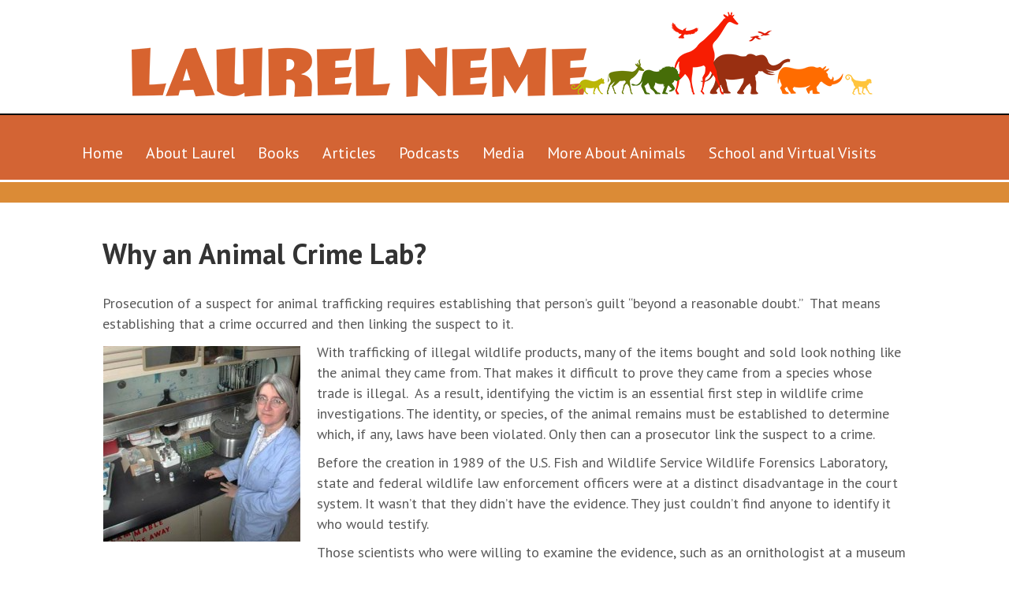

--- FILE ---
content_type: text/html; charset=UTF-8
request_url: https://www.laurelneme.com/why-an-animal-crime-lab/
body_size: 16209
content:
<!DOCTYPE html>
<html lang="en-US">
<head>
<meta charset="UTF-8" />
<meta name='viewport' content='width=device-width, initial-scale=1.0' />
<meta http-equiv='X-UA-Compatible' content='IE=edge' />
<link rel="profile" href="https://gmpg.org/xfn/11" />
<title>Why an Animal Crime Lab? &#8211; Laurel Neme</title>
<meta name='robots' content='max-image-preview:large' />
<link rel='dns-prefetch' href='//maxcdn.bootstrapcdn.com' />
<link rel='dns-prefetch' href='//fonts.googleapis.com' />
<link href='https://fonts.gstatic.com' crossorigin rel='preconnect' />
<link rel="alternate" type="application/rss+xml" title="Laurel Neme &raquo; Feed" href="https://www.laurelneme.com/feed/" />
<link rel="alternate" type="application/rss+xml" title="Laurel Neme &raquo; Comments Feed" href="https://www.laurelneme.com/comments/feed/" />
<link rel="alternate" title="oEmbed (JSON)" type="application/json+oembed" href="https://www.laurelneme.com/wp-json/oembed/1.0/embed?url=https%3A%2F%2Fwww.laurelneme.com%2Fwhy-an-animal-crime-lab%2F" />
<link rel="alternate" title="oEmbed (XML)" type="text/xml+oembed" href="https://www.laurelneme.com/wp-json/oembed/1.0/embed?url=https%3A%2F%2Fwww.laurelneme.com%2Fwhy-an-animal-crime-lab%2F&#038;format=xml" />
<link rel="preload" href="https://www.laurelneme.com/wp-content/plugins/bb-plugin/fonts/fontawesome/5.15.4/webfonts/fa-solid-900.woff2" as="font" type="font/woff2" crossorigin="anonymous">
<style id='wp-img-auto-sizes-contain-inline-css'>
img:is([sizes=auto i],[sizes^="auto," i]){contain-intrinsic-size:3000px 1500px}
/*# sourceURL=wp-img-auto-sizes-contain-inline-css */
</style>
<link rel='stylesheet' id='scap.flashblock-css' href='https://www.laurelneme.com/wp-content/plugins/compact-wp-audio-player/css/flashblock.css?ver=6c68ae69fd01af5856ff21b6a7f2bb63' media='all' />
<link rel='stylesheet' id='scap.player-css' href='https://www.laurelneme.com/wp-content/plugins/compact-wp-audio-player/css/player.css?ver=6c68ae69fd01af5856ff21b6a7f2bb63' media='all' />
<link rel='stylesheet' id='gs-swiper-css' href='https://www.laurelneme.com/wp-content/plugins/gs-logo-slider/assets/libs/swiper-js/swiper.min.css?ver=3.7.9' media='all' />
<link rel='stylesheet' id='gs-tippyjs-css' href='https://www.laurelneme.com/wp-content/plugins/gs-logo-slider/assets/libs/tippyjs/tippy.css?ver=3.7.9' media='all' />
<link rel='stylesheet' id='gs-logo-public-css' href='https://www.laurelneme.com/wp-content/plugins/gs-logo-slider/assets/css/gs-logo.min.css?ver=3.7.9' media='all' />
<style id='gs-logo-public-inline-css'>
 .gs_logo_area_1:not(.verticaltickerdown):not(.verticalticker) .gs_logo_container{margin-left:-2.5px;margin-right:-2.5px}.gs_logo_area_1:not(.verticaltickerdown):not(.verticalticker) .gs_logo_single--wrapper{padding:2.5px}.gs_logo_area_1 ul.gs-logo-filter-cats{text-align:center!important}.gs_logo_area_1 .gs_logo_single--wrapper{width:20%}@media (max-width:1023px){.gs_logo_area_1 .gs_logo_single--wrapper{width:33.333333333333%}}@media (max-width:767px){.gs_logo_area_1:not(.list1, .list2, .list4, .ticker1, .verticalticker) .gs_logo_single--wrapper{width:50% !important}}
/*# sourceURL=gs-logo-public-inline-css */
</style>
<link rel='stylesheet' id='twb-open-sans-css' href='https://fonts.googleapis.com/css?family=Open+Sans%3A300%2C400%2C500%2C600%2C700%2C800&#038;display=swap&#038;ver=6c68ae69fd01af5856ff21b6a7f2bb63' media='all' />
<link rel='stylesheet' id='twb-global-css' href='https://www.laurelneme.com/wp-content/plugins/wd-facebook-feed/booster/assets/css/global.css?ver=1.0.0' media='all' />
<style id='wp-emoji-styles-inline-css'>

	img.wp-smiley, img.emoji {
		display: inline !important;
		border: none !important;
		box-shadow: none !important;
		height: 1em !important;
		width: 1em !important;
		margin: 0 0.07em !important;
		vertical-align: -0.1em !important;
		background: none !important;
		padding: 0 !important;
	}
/*# sourceURL=wp-emoji-styles-inline-css */
</style>
<style id='wp-block-library-inline-css'>
:root{--wp-block-synced-color:#7a00df;--wp-block-synced-color--rgb:122,0,223;--wp-bound-block-color:var(--wp-block-synced-color);--wp-editor-canvas-background:#ddd;--wp-admin-theme-color:#007cba;--wp-admin-theme-color--rgb:0,124,186;--wp-admin-theme-color-darker-10:#006ba1;--wp-admin-theme-color-darker-10--rgb:0,107,160.5;--wp-admin-theme-color-darker-20:#005a87;--wp-admin-theme-color-darker-20--rgb:0,90,135;--wp-admin-border-width-focus:2px}@media (min-resolution:192dpi){:root{--wp-admin-border-width-focus:1.5px}}.wp-element-button{cursor:pointer}:root .has-very-light-gray-background-color{background-color:#eee}:root .has-very-dark-gray-background-color{background-color:#313131}:root .has-very-light-gray-color{color:#eee}:root .has-very-dark-gray-color{color:#313131}:root .has-vivid-green-cyan-to-vivid-cyan-blue-gradient-background{background:linear-gradient(135deg,#00d084,#0693e3)}:root .has-purple-crush-gradient-background{background:linear-gradient(135deg,#34e2e4,#4721fb 50%,#ab1dfe)}:root .has-hazy-dawn-gradient-background{background:linear-gradient(135deg,#faaca8,#dad0ec)}:root .has-subdued-olive-gradient-background{background:linear-gradient(135deg,#fafae1,#67a671)}:root .has-atomic-cream-gradient-background{background:linear-gradient(135deg,#fdd79a,#004a59)}:root .has-nightshade-gradient-background{background:linear-gradient(135deg,#330968,#31cdcf)}:root .has-midnight-gradient-background{background:linear-gradient(135deg,#020381,#2874fc)}:root{--wp--preset--font-size--normal:16px;--wp--preset--font-size--huge:42px}.has-regular-font-size{font-size:1em}.has-larger-font-size{font-size:2.625em}.has-normal-font-size{font-size:var(--wp--preset--font-size--normal)}.has-huge-font-size{font-size:var(--wp--preset--font-size--huge)}.has-text-align-center{text-align:center}.has-text-align-left{text-align:left}.has-text-align-right{text-align:right}.has-fit-text{white-space:nowrap!important}#end-resizable-editor-section{display:none}.aligncenter{clear:both}.items-justified-left{justify-content:flex-start}.items-justified-center{justify-content:center}.items-justified-right{justify-content:flex-end}.items-justified-space-between{justify-content:space-between}.screen-reader-text{border:0;clip-path:inset(50%);height:1px;margin:-1px;overflow:hidden;padding:0;position:absolute;width:1px;word-wrap:normal!important}.screen-reader-text:focus{background-color:#ddd;clip-path:none;color:#444;display:block;font-size:1em;height:auto;left:5px;line-height:normal;padding:15px 23px 14px;text-decoration:none;top:5px;width:auto;z-index:100000}html :where(.has-border-color){border-style:solid}html :where([style*=border-top-color]){border-top-style:solid}html :where([style*=border-right-color]){border-right-style:solid}html :where([style*=border-bottom-color]){border-bottom-style:solid}html :where([style*=border-left-color]){border-left-style:solid}html :where([style*=border-width]){border-style:solid}html :where([style*=border-top-width]){border-top-style:solid}html :where([style*=border-right-width]){border-right-style:solid}html :where([style*=border-bottom-width]){border-bottom-style:solid}html :where([style*=border-left-width]){border-left-style:solid}html :where(img[class*=wp-image-]){height:auto;max-width:100%}:where(figure){margin:0 0 1em}html :where(.is-position-sticky){--wp-admin--admin-bar--position-offset:var(--wp-admin--admin-bar--height,0px)}@media screen and (max-width:600px){html :where(.is-position-sticky){--wp-admin--admin-bar--position-offset:0px}}

/*# sourceURL=wp-block-library-inline-css */
</style><style id='global-styles-inline-css'>
:root{--wp--preset--aspect-ratio--square: 1;--wp--preset--aspect-ratio--4-3: 4/3;--wp--preset--aspect-ratio--3-4: 3/4;--wp--preset--aspect-ratio--3-2: 3/2;--wp--preset--aspect-ratio--2-3: 2/3;--wp--preset--aspect-ratio--16-9: 16/9;--wp--preset--aspect-ratio--9-16: 9/16;--wp--preset--color--black: #000000;--wp--preset--color--cyan-bluish-gray: #abb8c3;--wp--preset--color--white: #ffffff;--wp--preset--color--pale-pink: #f78da7;--wp--preset--color--vivid-red: #cf2e2e;--wp--preset--color--luminous-vivid-orange: #ff6900;--wp--preset--color--luminous-vivid-amber: #fcb900;--wp--preset--color--light-green-cyan: #7bdcb5;--wp--preset--color--vivid-green-cyan: #00d084;--wp--preset--color--pale-cyan-blue: #8ed1fc;--wp--preset--color--vivid-cyan-blue: #0693e3;--wp--preset--color--vivid-purple: #9b51e0;--wp--preset--color--fl-heading-text: #333333;--wp--preset--color--fl-body-bg: #ffffff;--wp--preset--color--fl-body-text: #595959;--wp--preset--color--fl-accent: #277f37;--wp--preset--color--fl-accent-hover: #277f37;--wp--preset--color--fl-topbar-bg: #ffffff;--wp--preset--color--fl-topbar-text: #000000;--wp--preset--color--fl-topbar-link: #428bca;--wp--preset--color--fl-topbar-hover: #428bca;--wp--preset--color--fl-header-bg: #ffffff;--wp--preset--color--fl-header-text: #000000;--wp--preset--color--fl-header-link: #428bca;--wp--preset--color--fl-header-hover: #428bca;--wp--preset--color--fl-nav-bg: #ffffff;--wp--preset--color--fl-nav-link: #428bca;--wp--preset--color--fl-nav-hover: #428bca;--wp--preset--color--fl-content-bg: #ffffff;--wp--preset--color--fl-footer-widgets-bg: #ffffff;--wp--preset--color--fl-footer-widgets-text: #000000;--wp--preset--color--fl-footer-widgets-link: #428bca;--wp--preset--color--fl-footer-widgets-hover: #428bca;--wp--preset--color--fl-footer-bg: #ffffff;--wp--preset--color--fl-footer-text: #000000;--wp--preset--color--fl-footer-link: #428bca;--wp--preset--color--fl-footer-hover: #428bca;--wp--preset--gradient--vivid-cyan-blue-to-vivid-purple: linear-gradient(135deg,rgb(6,147,227) 0%,rgb(155,81,224) 100%);--wp--preset--gradient--light-green-cyan-to-vivid-green-cyan: linear-gradient(135deg,rgb(122,220,180) 0%,rgb(0,208,130) 100%);--wp--preset--gradient--luminous-vivid-amber-to-luminous-vivid-orange: linear-gradient(135deg,rgb(252,185,0) 0%,rgb(255,105,0) 100%);--wp--preset--gradient--luminous-vivid-orange-to-vivid-red: linear-gradient(135deg,rgb(255,105,0) 0%,rgb(207,46,46) 100%);--wp--preset--gradient--very-light-gray-to-cyan-bluish-gray: linear-gradient(135deg,rgb(238,238,238) 0%,rgb(169,184,195) 100%);--wp--preset--gradient--cool-to-warm-spectrum: linear-gradient(135deg,rgb(74,234,220) 0%,rgb(151,120,209) 20%,rgb(207,42,186) 40%,rgb(238,44,130) 60%,rgb(251,105,98) 80%,rgb(254,248,76) 100%);--wp--preset--gradient--blush-light-purple: linear-gradient(135deg,rgb(255,206,236) 0%,rgb(152,150,240) 100%);--wp--preset--gradient--blush-bordeaux: linear-gradient(135deg,rgb(254,205,165) 0%,rgb(254,45,45) 50%,rgb(107,0,62) 100%);--wp--preset--gradient--luminous-dusk: linear-gradient(135deg,rgb(255,203,112) 0%,rgb(199,81,192) 50%,rgb(65,88,208) 100%);--wp--preset--gradient--pale-ocean: linear-gradient(135deg,rgb(255,245,203) 0%,rgb(182,227,212) 50%,rgb(51,167,181) 100%);--wp--preset--gradient--electric-grass: linear-gradient(135deg,rgb(202,248,128) 0%,rgb(113,206,126) 100%);--wp--preset--gradient--midnight: linear-gradient(135deg,rgb(2,3,129) 0%,rgb(40,116,252) 100%);--wp--preset--font-size--small: 13px;--wp--preset--font-size--medium: 20px;--wp--preset--font-size--large: 36px;--wp--preset--font-size--x-large: 42px;--wp--preset--spacing--20: 0.44rem;--wp--preset--spacing--30: 0.67rem;--wp--preset--spacing--40: 1rem;--wp--preset--spacing--50: 1.5rem;--wp--preset--spacing--60: 2.25rem;--wp--preset--spacing--70: 3.38rem;--wp--preset--spacing--80: 5.06rem;--wp--preset--shadow--natural: 6px 6px 9px rgba(0, 0, 0, 0.2);--wp--preset--shadow--deep: 12px 12px 50px rgba(0, 0, 0, 0.4);--wp--preset--shadow--sharp: 6px 6px 0px rgba(0, 0, 0, 0.2);--wp--preset--shadow--outlined: 6px 6px 0px -3px rgb(255, 255, 255), 6px 6px rgb(0, 0, 0);--wp--preset--shadow--crisp: 6px 6px 0px rgb(0, 0, 0);}:where(.is-layout-flex){gap: 0.5em;}:where(.is-layout-grid){gap: 0.5em;}body .is-layout-flex{display: flex;}.is-layout-flex{flex-wrap: wrap;align-items: center;}.is-layout-flex > :is(*, div){margin: 0;}body .is-layout-grid{display: grid;}.is-layout-grid > :is(*, div){margin: 0;}:where(.wp-block-columns.is-layout-flex){gap: 2em;}:where(.wp-block-columns.is-layout-grid){gap: 2em;}:where(.wp-block-post-template.is-layout-flex){gap: 1.25em;}:where(.wp-block-post-template.is-layout-grid){gap: 1.25em;}.has-black-color{color: var(--wp--preset--color--black) !important;}.has-cyan-bluish-gray-color{color: var(--wp--preset--color--cyan-bluish-gray) !important;}.has-white-color{color: var(--wp--preset--color--white) !important;}.has-pale-pink-color{color: var(--wp--preset--color--pale-pink) !important;}.has-vivid-red-color{color: var(--wp--preset--color--vivid-red) !important;}.has-luminous-vivid-orange-color{color: var(--wp--preset--color--luminous-vivid-orange) !important;}.has-luminous-vivid-amber-color{color: var(--wp--preset--color--luminous-vivid-amber) !important;}.has-light-green-cyan-color{color: var(--wp--preset--color--light-green-cyan) !important;}.has-vivid-green-cyan-color{color: var(--wp--preset--color--vivid-green-cyan) !important;}.has-pale-cyan-blue-color{color: var(--wp--preset--color--pale-cyan-blue) !important;}.has-vivid-cyan-blue-color{color: var(--wp--preset--color--vivid-cyan-blue) !important;}.has-vivid-purple-color{color: var(--wp--preset--color--vivid-purple) !important;}.has-black-background-color{background-color: var(--wp--preset--color--black) !important;}.has-cyan-bluish-gray-background-color{background-color: var(--wp--preset--color--cyan-bluish-gray) !important;}.has-white-background-color{background-color: var(--wp--preset--color--white) !important;}.has-pale-pink-background-color{background-color: var(--wp--preset--color--pale-pink) !important;}.has-vivid-red-background-color{background-color: var(--wp--preset--color--vivid-red) !important;}.has-luminous-vivid-orange-background-color{background-color: var(--wp--preset--color--luminous-vivid-orange) !important;}.has-luminous-vivid-amber-background-color{background-color: var(--wp--preset--color--luminous-vivid-amber) !important;}.has-light-green-cyan-background-color{background-color: var(--wp--preset--color--light-green-cyan) !important;}.has-vivid-green-cyan-background-color{background-color: var(--wp--preset--color--vivid-green-cyan) !important;}.has-pale-cyan-blue-background-color{background-color: var(--wp--preset--color--pale-cyan-blue) !important;}.has-vivid-cyan-blue-background-color{background-color: var(--wp--preset--color--vivid-cyan-blue) !important;}.has-vivid-purple-background-color{background-color: var(--wp--preset--color--vivid-purple) !important;}.has-black-border-color{border-color: var(--wp--preset--color--black) !important;}.has-cyan-bluish-gray-border-color{border-color: var(--wp--preset--color--cyan-bluish-gray) !important;}.has-white-border-color{border-color: var(--wp--preset--color--white) !important;}.has-pale-pink-border-color{border-color: var(--wp--preset--color--pale-pink) !important;}.has-vivid-red-border-color{border-color: var(--wp--preset--color--vivid-red) !important;}.has-luminous-vivid-orange-border-color{border-color: var(--wp--preset--color--luminous-vivid-orange) !important;}.has-luminous-vivid-amber-border-color{border-color: var(--wp--preset--color--luminous-vivid-amber) !important;}.has-light-green-cyan-border-color{border-color: var(--wp--preset--color--light-green-cyan) !important;}.has-vivid-green-cyan-border-color{border-color: var(--wp--preset--color--vivid-green-cyan) !important;}.has-pale-cyan-blue-border-color{border-color: var(--wp--preset--color--pale-cyan-blue) !important;}.has-vivid-cyan-blue-border-color{border-color: var(--wp--preset--color--vivid-cyan-blue) !important;}.has-vivid-purple-border-color{border-color: var(--wp--preset--color--vivid-purple) !important;}.has-vivid-cyan-blue-to-vivid-purple-gradient-background{background: var(--wp--preset--gradient--vivid-cyan-blue-to-vivid-purple) !important;}.has-light-green-cyan-to-vivid-green-cyan-gradient-background{background: var(--wp--preset--gradient--light-green-cyan-to-vivid-green-cyan) !important;}.has-luminous-vivid-amber-to-luminous-vivid-orange-gradient-background{background: var(--wp--preset--gradient--luminous-vivid-amber-to-luminous-vivid-orange) !important;}.has-luminous-vivid-orange-to-vivid-red-gradient-background{background: var(--wp--preset--gradient--luminous-vivid-orange-to-vivid-red) !important;}.has-very-light-gray-to-cyan-bluish-gray-gradient-background{background: var(--wp--preset--gradient--very-light-gray-to-cyan-bluish-gray) !important;}.has-cool-to-warm-spectrum-gradient-background{background: var(--wp--preset--gradient--cool-to-warm-spectrum) !important;}.has-blush-light-purple-gradient-background{background: var(--wp--preset--gradient--blush-light-purple) !important;}.has-blush-bordeaux-gradient-background{background: var(--wp--preset--gradient--blush-bordeaux) !important;}.has-luminous-dusk-gradient-background{background: var(--wp--preset--gradient--luminous-dusk) !important;}.has-pale-ocean-gradient-background{background: var(--wp--preset--gradient--pale-ocean) !important;}.has-electric-grass-gradient-background{background: var(--wp--preset--gradient--electric-grass) !important;}.has-midnight-gradient-background{background: var(--wp--preset--gradient--midnight) !important;}.has-small-font-size{font-size: var(--wp--preset--font-size--small) !important;}.has-medium-font-size{font-size: var(--wp--preset--font-size--medium) !important;}.has-large-font-size{font-size: var(--wp--preset--font-size--large) !important;}.has-x-large-font-size{font-size: var(--wp--preset--font-size--x-large) !important;}
/*# sourceURL=global-styles-inline-css */
</style>

<style id='classic-theme-styles-inline-css'>
/*! This file is auto-generated */
.wp-block-button__link{color:#fff;background-color:#32373c;border-radius:9999px;box-shadow:none;text-decoration:none;padding:calc(.667em + 2px) calc(1.333em + 2px);font-size:1.125em}.wp-block-file__button{background:#32373c;color:#fff;text-decoration:none}
/*# sourceURL=/wp-includes/css/classic-themes.min.css */
</style>
<link rel='stylesheet' id='aptf-bxslider-css' href='https://www.laurelneme.com/wp-content/plugins/accesspress-twitter-feed/css/jquery.bxslider.css?ver=1.6.9' media='all' />
<link rel='stylesheet' id='aptf-front-css-css' href='https://www.laurelneme.com/wp-content/plugins/accesspress-twitter-feed/css/frontend.css?ver=1.6.9' media='all' />
<link rel='stylesheet' id='aptf-font-css-css' href='https://www.laurelneme.com/wp-content/plugins/accesspress-twitter-feed/css/fonts.css?ver=1.6.9' media='all' />
<link rel='stylesheet' id='ffwd_frontend-css' href='https://www.laurelneme.com/wp-content/plugins/wd-facebook-feed/css/ffwd_frontend.css?ver=1.1.34' media='all' />
<link rel='stylesheet' id='ffwd_fonts-css' href='https://www.laurelneme.com/wp-content/plugins/wd-facebook-feed/css/fonts.css?ver=1.1.34' media='all' />
<link rel='stylesheet' id='ffwd_mCustomScrollbar-css' href='https://www.laurelneme.com/wp-content/plugins/wd-facebook-feed/css/jquery.mCustomScrollbar.css?ver=1.1.34' media='all' />
<link rel='stylesheet' id='cff-css' href='https://www.laurelneme.com/wp-content/plugins/custom-facebook-feed/assets/css/cff-style.min.css?ver=4.3.4' media='all' />
<link rel='stylesheet' id='sb-font-awesome-css' href='https://maxcdn.bootstrapcdn.com/font-awesome/4.7.0/css/font-awesome.min.css?ver=6c68ae69fd01af5856ff21b6a7f2bb63' media='all' />
<link rel='stylesheet' id='bbhf-style-css' href='https://www.laurelneme.com/wp-content/plugins/bb-header-footer/assets/css/bb-header-footer.css?ver=1.2.5' media='all' />
<link rel='stylesheet' id='font-awesome-5-css' href='https://www.laurelneme.com/wp-content/plugins/bb-plugin/fonts/fontawesome/5.15.4/css/all.min.css?ver=2.9.1.1' media='all' />
<link rel='stylesheet' id='fl-builder-layout-5503-css' href='https://www.laurelneme.com/wp-content/uploads/bb-plugin/cache/5503-layout.css?ver=8fc561e462ffcc78951654327e8d112e' media='all' />
<link rel='stylesheet' id='fl-builder-layout-4089-css' href='https://www.laurelneme.com/wp-content/uploads/bb-plugin/cache/4089-layout-partial.css?ver=3a53ec391ec18228c453bc188681cb39' media='all' />
<link rel='stylesheet' id='gca-column-styles-css' href='https://www.laurelneme.com/wp-content/plugins/genesis-columns-advanced/css/gca-column-styles.css?ver=6c68ae69fd01af5856ff21b6a7f2bb63' media='all' />
<link rel='stylesheet' id='__EPYT__style-css' href='https://www.laurelneme.com/wp-content/plugins/youtube-embed-plus/styles/ytprefs.min.css?ver=14.2.3.2' media='all' />
<style id='__EPYT__style-inline-css'>

                .epyt-gallery-thumb {
                        width: 33.333%;
                }
                
/*# sourceURL=__EPYT__style-inline-css */
</style>
<link rel='stylesheet' id='jquery-magnificpopup-css' href='https://www.laurelneme.com/wp-content/plugins/bb-plugin/css/jquery.magnificpopup.min.css?ver=2.9.1.1' media='all' />
<link rel='stylesheet' id='bootstrap-css' href='https://www.laurelneme.com/wp-content/themes/bb-theme/css/bootstrap.min.css?ver=1.7.18' media='all' />
<link rel='stylesheet' id='fl-automator-skin-css' href='https://www.laurelneme.com/wp-content/uploads/bb-theme/skin-67d22cf27424e.css?ver=1.7.18' media='all' />
<link rel='stylesheet' id='fl-builder-google-fonts-0f691a1a45f04d56aa8bac53b4006218-css' href='//fonts.googleapis.com/css?family=PT+Sans%3A300%2C400%2C700%2C700&#038;ver=6c68ae69fd01af5856ff21b6a7f2bb63' media='all' />
<script src="https://www.laurelneme.com/wp-content/plugins/compact-wp-audio-player/js/soundmanager2-nodebug-jsmin.js?ver=6c68ae69fd01af5856ff21b6a7f2bb63" id="scap.soundmanager2-js"></script>
<script src="https://www.laurelneme.com/wp-includes/js/jquery/jquery.min.js?ver=3.7.1" id="jquery-core-js"></script>
<script src="https://www.laurelneme.com/wp-includes/js/jquery/jquery-migrate.min.js?ver=3.4.1" id="jquery-migrate-js"></script>
<script src="https://www.laurelneme.com/wp-content/plugins/wd-facebook-feed/booster/assets/js/circle-progress.js?ver=1.2.2" id="twb-circle-js"></script>
<script id="twb-global-js-extra">
var twb = {"nonce":"593bbce02f","ajax_url":"https://www.laurelneme.com/wp-admin/admin-ajax.php","plugin_url":"https://www.laurelneme.com/wp-content/plugins/wd-facebook-feed/booster","href":"https://www.laurelneme.com/wp-admin/admin.php?page=twb_facebook-feed"};
var twb = {"nonce":"593bbce02f","ajax_url":"https://www.laurelneme.com/wp-admin/admin-ajax.php","plugin_url":"https://www.laurelneme.com/wp-content/plugins/wd-facebook-feed/booster","href":"https://www.laurelneme.com/wp-admin/admin.php?page=twb_facebook-feed"};
//# sourceURL=twb-global-js-extra
</script>
<script src="https://www.laurelneme.com/wp-content/plugins/wd-facebook-feed/booster/assets/js/global.js?ver=1.0.0" id="twb-global-js"></script>
<script src="https://www.laurelneme.com/wp-content/plugins/accesspress-twitter-feed/js/jquery.bxslider.min.js?ver=1.6.9" id="aptf-bxslider-js"></script>
<script src="https://www.laurelneme.com/wp-content/plugins/accesspress-twitter-feed/js/frontend.js?ver=1.6.9" id="aptf-front-js-js"></script>
<script id="ffwd_cache-js-extra">
var ffwd_cache = {"ajax_url":"https://www.laurelneme.com/wp-admin/admin-ajax.php","update_data":"[{\"id\":\"1\",\"name\":\"LaurelANeme\",\"type\":\"page\",\"content_type\":\"timeline\",\"content\":\"statuses,photos,videos,links,events\",\"content_url\":\"https:\\/\\/www.facebook.com\\/LaurelANeme\\/\",\"timeline_type\":\"posts\",\"from\":\"265769092842\",\"limit\":\"2\",\"app_id\":\"\",\"app_secret\":\"\",\"exist_access\":\"1\",\"access_token\":\"433829403627911|94d292a128ef6231fa2a25b3f43d520d\",\"order\":\"1\",\"published\":\"1\",\"update_mode\":\"keep_old\",\"fb_view_type\":\"blog_style\",\"theme\":\"0\",\"masonry_hor_ver\":\"vertical\",\"image_max_columns\":\"5\",\"thumb_width\":\"200\",\"thumb_height\":\"150\",\"thumb_comments\":\"1\",\"thumb_likes\":\"1\",\"thumb_name\":\"1\",\"blog_style_width\":\"300\",\"blog_style_height\":\"\",\"blog_style_view_type\":\"1\",\"blog_style_comments\":\"0\",\"blog_style_likes\":\"0\",\"blog_style_message_desc\":\"0\",\"blog_style_shares\":\"1\",\"blog_style_shares_butt\":\"0\",\"blog_style_facebook\":\"0\",\"blog_style_twitter\":\"0\",\"blog_style_google\":\"0\",\"blog_style_author\":\"1\",\"blog_style_name\":\"1\",\"blog_style_place_name\":\"0\",\"fb_name\":\"0\",\"fb_plugin\":\"0\",\"album_max_columns\":\"5\",\"album_title\":\"show\",\"album_thumb_width\":\"200\",\"album_thumb_height\":\"150\",\"album_image_max_columns\":\"5\",\"album_image_thumb_width\":\"200\",\"album_image_thumb_height\":\"150\",\"pagination_type\":\"1\",\"objects_per_page\":\"1\",\"popup_fullscreen\":\"0\",\"popup_width\":\"800\",\"popup_height\":\"600\",\"popup_effect\":\"fade\",\"popup_autoplay\":\"0\",\"open_commentbox\":\"1\",\"popup_interval\":\"5\",\"popup_enable_filmstrip\":\"0\",\"popup_filmstrip_height\":\"70\",\"popup_comments\":\"1\",\"popup_likes\":\"1\",\"popup_shares\":\"1\",\"popup_author\":\"1\",\"popup_name\":\"1\",\"popup_place_name\":\"1\",\"popup_enable_ctrl_btn\":\"1\",\"popup_enable_fullscreen\":\"1\",\"popup_enable_info_btn\":\"0\",\"popup_message_desc\":\"1\",\"popup_enable_facebook\":\"0\",\"popup_enable_twitter\":\"0\",\"popup_enable_google\":\"0\",\"view_on_fb\":\"1\",\"post_text_length\":\"100\",\"event_street\":\"1\",\"event_city\":\"1\",\"event_country\":\"1\",\"event_zip\":\"1\",\"event_map\":\"1\",\"event_date\":\"1\",\"event_desp_length\":\"200\",\"comments_replies\":\"1\",\"comments_filter\":\"toplevel\",\"comments_order\":\"chronological\",\"page_plugin_pos\":\"bottom\",\"page_plugin_fans\":\"1\",\"page_plugin_cover\":\"1\",\"page_plugin_header\":\"0\",\"page_plugin_width\":\"380\",\"image_onclick_action\":\"lightbox\",\"event_order\":\"0\",\"upcoming_events\":\"0\",\"data_count\":\"71\"}]","need_update":"false"};
//# sourceURL=ffwd_cache-js-extra
</script>
<script src="https://www.laurelneme.com/wp-content/plugins/wd-facebook-feed/js/ffwd_cache.js?ver=1.1.34" id="ffwd_cache-js"></script>
<script id="ffwd_frontend-js-extra">
var ffwd_frontend_text = {"comment_reply":"Reply","view":"View","more_comments":"more comments","year":"year","years":"years","hour":"hour","hours":"hours","months":"months","month":"month","weeks":"weeks","week":"week","days":"days","day":"day","minutes":"minutes","minute":"minute","seconds":"seconds","second":"second","ago":"ago","ajax_url":"https://www.laurelneme.com/wp-admin/admin-ajax.php","and":"and","others":"others"};
//# sourceURL=ffwd_frontend-js-extra
</script>
<script src="https://www.laurelneme.com/wp-content/plugins/wd-facebook-feed/js/ffwd_frontend.js?ver=1.1.34" id="ffwd_frontend-js"></script>
<script src="https://www.laurelneme.com/wp-content/plugins/wd-facebook-feed/js/jquery.mobile.js?ver=1.1.34" id="ffwd_jquery_mobile-js"></script>
<script src="https://www.laurelneme.com/wp-content/plugins/wd-facebook-feed/js/jquery.mCustomScrollbar.concat.min.js?ver=1.1.34" id="ffwd_mCustomScrollbar-js"></script>
<script src="https://www.laurelneme.com/wp-content/plugins/wd-facebook-feed/js/jquery.fullscreen-0.4.1.js?ver=0.4.1" id="jquery-fullscreen-js"></script>
<script id="ffwd_gallery_box-js-extra">
var ffwd_objectL10n = {"ffwd_field_required":"field is required.","ffwd_mail_validation":"This is not a valid email address.","ffwd_search_result":"There are no images matching your search."};
//# sourceURL=ffwd_gallery_box-js-extra
</script>
<script src="https://www.laurelneme.com/wp-content/plugins/wd-facebook-feed/js/ffwd_gallery_box.js?ver=1.1.34" id="ffwd_gallery_box-js"></script>
<script id="__ytprefs__-js-extra">
var _EPYT_ = {"ajaxurl":"https://www.laurelneme.com/wp-admin/admin-ajax.php","security":"6c30583e0e","gallery_scrolloffset":"20","eppathtoscripts":"https://www.laurelneme.com/wp-content/plugins/youtube-embed-plus/scripts/","eppath":"https://www.laurelneme.com/wp-content/plugins/youtube-embed-plus/","epresponsiveselector":"[\"iframe.__youtube_prefs_widget__\"]","epdovol":"1","version":"14.2.3.2","evselector":"iframe.__youtube_prefs__[src], iframe[src*=\"youtube.com/embed/\"], iframe[src*=\"youtube-nocookie.com/embed/\"]","ajax_compat":"","maxres_facade":"eager","ytapi_load":"light","pause_others":"","stopMobileBuffer":"1","facade_mode":"","not_live_on_channel":""};
//# sourceURL=__ytprefs__-js-extra
</script>
<script src="https://www.laurelneme.com/wp-content/plugins/youtube-embed-plus/scripts/ytprefs.min.js?ver=14.2.3.2" id="__ytprefs__-js"></script>
<link rel="https://api.w.org/" href="https://www.laurelneme.com/wp-json/" /><link rel="alternate" title="JSON" type="application/json" href="https://www.laurelneme.com/wp-json/wp/v2/pages/433" /><link rel="EditURI" type="application/rsd+xml" title="RSD" href="https://www.laurelneme.com/xmlrpc.php?rsd" />

<link rel="canonical" href="https://www.laurelneme.com/why-an-animal-crime-lab/" />
<link rel='shortlink' href='https://www.laurelneme.com/?p=433' />
<script type="text/javascript">
(function(url){
	if(/(?:Chrome\/26\.0\.1410\.63 Safari\/537\.31|WordfenceTestMonBot)/.test(navigator.userAgent)){ return; }
	var addEvent = function(evt, handler) {
		if (window.addEventListener) {
			document.addEventListener(evt, handler, false);
		} else if (window.attachEvent) {
			document.attachEvent('on' + evt, handler);
		}
	};
	var removeEvent = function(evt, handler) {
		if (window.removeEventListener) {
			document.removeEventListener(evt, handler, false);
		} else if (window.detachEvent) {
			document.detachEvent('on' + evt, handler);
		}
	};
	var evts = 'contextmenu dblclick drag dragend dragenter dragleave dragover dragstart drop keydown keypress keyup mousedown mousemove mouseout mouseover mouseup mousewheel scroll'.split(' ');
	var logHuman = function() {
		if (window.wfLogHumanRan) { return; }
		window.wfLogHumanRan = true;
		var wfscr = document.createElement('script');
		wfscr.type = 'text/javascript';
		wfscr.async = true;
		wfscr.src = url + '&r=' + Math.random();
		(document.getElementsByTagName('head')[0]||document.getElementsByTagName('body')[0]).appendChild(wfscr);
		for (var i = 0; i < evts.length; i++) {
			removeEvent(evts[i], logHuman);
		}
	};
	for (var i = 0; i < evts.length; i++) {
		addEvent(evts[i], logHuman);
	}
})('//www.laurelneme.com/?wordfence_lh=1&hid=323C8498108D8DDE5AA8541C71FB0614');
</script><style>.recentcomments a{display:inline !important;padding:0 !important;margin:0 !important;}</style><link rel="icon" href="https://www.laurelneme.com/wp-content/uploads/2016/09/cropped-nemeicon-150x150.png" sizes="32x32" />
<link rel="icon" href="https://www.laurelneme.com/wp-content/uploads/2016/09/cropped-nemeicon-300x300.png" sizes="192x192" />
<link rel="apple-touch-icon" href="https://www.laurelneme.com/wp-content/uploads/2016/09/cropped-nemeicon-300x300.png" />
<meta name="msapplication-TileImage" content="https://www.laurelneme.com/wp-content/uploads/2016/09/cropped-nemeicon-300x300.png" />
		<style id="wp-custom-css">
			.post p { 
line-height: 1.5em;
padding-bottom: 15px;
} 
		</style>
		</head>
<body class="wp-singular page-template-default page page-id-433 wp-theme-bb-theme fl-builder-2-9-1-1 fl-theme-1-7-18 fl-no-js dhf-header dhf-footer bhf-sticky-header bhf-shrink-header dhf-template-beaver-builder-theme dhf-stylesheet-bb-theme fl-framework-bootstrap fl-preset-default fl-full-width fl-search-active" itemscope="itemscope" itemtype="https://schema.org/WebPage">
<a aria-label="Skip to content" class="fl-screen-reader-text" href="#fl-main-content">Skip to content</a><div class="fl-page">
				<header id="masthead" itemscope="itemscope" itemtype="http://schema.org/WPHeader">
				<p class="main-title bhf-hidden" itemprop="headline"><a href="https://www.laurelneme.com" title="Laurel Neme" rel="home">Laurel Neme</a></p>
				<div class="bhf-fixed-header"><div class="fl-builder-content fl-builder-content-5503 fl-builder-global-templates-locked" data-post-id="5503" itemscope="itemscope" data-type="header" itemtype="http://schema.org/WPHeader"><div class="fl-row fl-row-full-width fl-row-bg-color fl-node-602864262434e fl-row-default-height fl-row-align-center" data-node="602864262434e">
	<div class="fl-row-content-wrap">
						<div class="fl-row-content fl-row-fixed-width fl-node-content">
		
<div class="fl-col-group fl-node-6028642624356" data-node="6028642624356">
			<div class="fl-col fl-node-6028642624359 fl-col-bg-color" data-node="6028642624359">
	<div class="fl-col-content fl-node-content"><div class="fl-module fl-module-photo fl-node-602864262435a" data-node="602864262435a">
	<div class="fl-module-content fl-node-content">
		<div class="fl-photo fl-photo-align-center" itemscope itemtype="https://schema.org/ImageObject">
	<div class="fl-photo-content fl-photo-img-png">
				<a href="https://www.laurelneme.com" target="_self" itemprop="url">
				<img fetchpriority="high" decoding="async" class="fl-photo-img wp-image-240 size-full" src="https://www.laurelneme.com/wp-content/uploads/2016/12/Laurel-Neme-animal-header.png" alt="***Laurel Neme animal header" itemprop="image" height="108" width="940" title="***Laurel Neme animal header" srcset="https://www.laurelneme.com/wp-content/uploads/2016/12/Laurel-Neme-animal-header.png 940w, https://www.laurelneme.com/wp-content/uploads/2016/12/Laurel-Neme-animal-header-300x34.png 300w, https://www.laurelneme.com/wp-content/uploads/2016/12/Laurel-Neme-animal-header-768x88.png 768w" sizes="(max-width: 940px) 100vw, 940px" />
				</a>
					</div>
	</div>
	</div>
</div>
</div>
</div>
	</div>
		</div>
	</div>
</div>
<div class="fl-row fl-row-full-width fl-row-bg-color fl-node-602864262435f fl-row-default-height fl-row-align-center" data-node="602864262435f">
	<div class="fl-row-content-wrap">
						<div class="fl-row-content fl-row-fixed-width fl-node-content">
		
<div class="fl-col-group fl-node-6028642624360" data-node="6028642624360">
			<div class="fl-col fl-node-6028642624361 fl-col-bg-color" data-node="6028642624361">
	<div class="fl-col-content fl-node-content"><div class="fl-module fl-module-menu fl-node-6028642624362" data-node="6028642624362">
	<div class="fl-module-content fl-node-content">
		<div class="fl-menu fl-menu-responsive-toggle-mobile">
	<button class="fl-menu-mobile-toggle hamburger-label" aria-label="Menu"><span class="fl-menu-icon svg-container"><svg version="1.1" class="hamburger-menu" xmlns="http://www.w3.org/2000/svg" xmlns:xlink="http://www.w3.org/1999/xlink" viewBox="0 0 512 512">
<rect class="fl-hamburger-menu-top" width="512" height="102"/>
<rect class="fl-hamburger-menu-middle" y="205" width="512" height="102"/>
<rect class="fl-hamburger-menu-bottom" y="410" width="512" height="102"/>
</svg>
</span><span class="fl-menu-mobile-toggle-label">Menu</span></button>	<div class="fl-clear"></div>
	<nav aria-label="Menu" itemscope="itemscope" itemtype="https://schema.org/SiteNavigationElement"><ul id="menu-pages-menu" class="menu fl-menu-horizontal fl-toggle-none"><li id="menu-item-4112" class="menu-item menu-item-type-post_type menu-item-object-page menu-item-home"><a href="https://www.laurelneme.com/">Home</a></li><li id="menu-item-55" class="menu-item menu-item-type-post_type menu-item-object-page menu-item-has-children fl-has-submenu"><div class="fl-has-submenu-container"><a href="https://www.laurelneme.com/about-laurel/">About Laurel</a><span class="fl-menu-toggle"></span></div><ul class="sub-menu">	<li id="menu-item-4142" class="menu-item menu-item-type-post_type menu-item-object-page menu-item-has-children fl-has-submenu"><div class="fl-has-submenu-container"><a href="https://www.laurelneme.com/laurel-neme-presentations-copy/">Appearances</a><span class="fl-menu-toggle"></span></div><ul class="sub-menu">		<li id="menu-item-388" class="menu-item menu-item-type-post_type menu-item-object-page menu-item-has-children fl-has-submenu"><div class="fl-has-submenu-container"><a href="https://www.laurelneme.com/media-appearances/">Media Appearances</a><span class="fl-menu-toggle"></span></div><ul class="sub-menu">			<li id="menu-item-382" class="menu-item menu-item-type-post_type menu-item-object-page"><a href="https://www.laurelneme.com/abc-news-nightline-laurel-neme/">ABC News Nightline Laurel Neme</a></li>			<li id="menu-item-383" class="menu-item menu-item-type-post_type menu-item-object-page"><a href="https://www.laurelneme.com/cbs-news-up-to-the-minute/">CBS News Up to the Minute</a></li>			<li id="menu-item-4129" class="menu-item menu-item-type-post_type menu-item-object-page"><a href="https://www.laurelneme.com/media-appearances/">Full List of Media Appearances</a></li></ul></li>		<li id="menu-item-381" class="menu-item menu-item-type-post_type menu-item-object-page menu-item-has-children fl-has-submenu"><div class="fl-has-submenu-container"><a href="https://www.laurelneme.com/professional-venues/">Professional Venues</a><span class="fl-menu-toggle"></span></div><ul class="sub-menu">			<li id="menu-item-380" class="menu-item menu-item-type-post_type menu-item-object-page"><a href="https://www.laurelneme.com/interpol/">INTERPOL</a></li>			<li id="menu-item-379" class="menu-item menu-item-type-post_type menu-item-object-page"><a href="https://www.laurelneme.com/society-of-wildlife-forensic-scientists/">Society of Wildlife Forensic Scientists</a></li>			<li id="menu-item-4130" class="menu-item menu-item-type-post_type menu-item-object-page"><a href="https://www.laurelneme.com/professional-venues/">Full List of Professional Venues</a></li></ul></li>		<li id="menu-item-376" class="menu-item menu-item-type-post_type menu-item-object-page menu-item-has-children fl-has-submenu"><div class="fl-has-submenu-container"><a href="https://www.laurelneme.com/museums-zoos-and-other-public-venues-appearances/">Museums, Zoos, and Other Public Venues appearances</a><span class="fl-menu-toggle"></span></div><ul class="sub-menu">			<li id="menu-item-375" class="menu-item menu-item-type-post_type menu-item-object-page"><a href="https://www.laurelneme.com/american-museum-of-natural-history/">American Museum of Natural History</a></li>			<li id="menu-item-374" class="menu-item menu-item-type-post_type menu-item-object-page"><a href="https://www.laurelneme.com/saint-louis-zoo/">Saint Louis Zoo</a></li>			<li id="menu-item-4132" class="menu-item menu-item-type-post_type menu-item-object-page"><a href="https://www.laurelneme.com/museums-zoos-and-other-public-venues-appearances/">List of Museums, Zoos, and Other Public Venues</a></li></ul></li>		<li id="menu-item-372" class="menu-item menu-item-type-post_type menu-item-object-page"><a href="https://www.laurelneme.com/elementary-and-middle-schools/">Elementary and Middle Schools</a></li>		<li id="menu-item-371" class="menu-item menu-item-type-post_type menu-item-object-page"><a href="https://www.laurelneme.com/high-schools-and-universities/">High Schools and Universities</a></li>		<li id="menu-item-373" class="menu-item menu-item-type-post_type menu-item-object-page"><a href="https://www.laurelneme.com/libraries-appearances/">Libraries</a></li>		<li id="menu-item-370" class="menu-item menu-item-type-post_type menu-item-object-page"><a href="https://www.laurelneme.com/bookstores/">Bookstores &#038; Literary Festivals</a></li>		<li id="menu-item-284" class="menu-item menu-item-type-post_type menu-item-object-page"><a href="https://www.laurelneme.com/laurel-neme-presentations/">Appearances (by category)</a></li></ul></li>	<li id="menu-item-54" class="menu-item menu-item-type-post_type menu-item-object-page"><a href="https://www.laurelneme.com/contact-laurel/">Contact Laurel</a></li></ul></li><li id="menu-item-229" class="menu-item menu-item-type-post_type menu-item-object-page menu-item-has-children fl-has-submenu"><div class="fl-has-submenu-container"><a href="https://www.laurelneme.com/?page_id=223">Books</a><span class="fl-menu-toggle"></span></div><ul class="sub-menu">	<li id="menu-item-71" class="menu-item menu-item-type-post_type menu-item-object-page menu-item-has-children fl-has-submenu"><div class="fl-has-submenu-container"><a href="https://www.laurelneme.com/animal-investigators/">Animal Investigators</a><span class="fl-menu-toggle"></span></div><ul class="sub-menu">		<li id="menu-item-105" class="menu-item menu-item-type-post_type menu-item-object-page"><a href="https://www.laurelneme.com/three-true-crime-cases/">Three Crime Cases</a></li>		<li id="menu-item-104" class="menu-item menu-item-type-post_type menu-item-object-page"><a href="https://www.laurelneme.com/foreword-by-richard-leakey/">Foreword by Richard Leakey</a></li>		<li id="menu-item-106" class="menu-item menu-item-type-post_type menu-item-object-page"><a href="https://www.laurelneme.com/animal-investigators-background/">Background</a></li></ul></li>	<li id="menu-item-5633" class="menu-item menu-item-type-post_type menu-item-object-page menu-item-has-children fl-has-submenu"><div class="fl-has-submenu-container"><a href="https://www.laurelneme.com/the-elephants-new-shoe/">The Elephant’s New Shoe</a><span class="fl-menu-toggle"></span></div><ul class="sub-menu">		<li id="menu-item-5375" class="menu-item menu-item-type-post_type menu-item-object-page"><a href="https://www.laurelneme.com/the-elephants-new-shoe-teacher-guide/">The Elephant’s New Shoe Teacher’s Guide</a></li>		<li id="menu-item-5376" class="menu-item menu-item-type-post_type menu-item-object-page"><a href="https://www.laurelneme.com/press-and-praise-for-elephant-new-shoe/">Press and Praise for The Elephant&#8217;s New Shoe</a></li></ul></li>	<li id="menu-item-5920" class="menu-item menu-item-type-post_type menu-item-object-page menu-item-has-children fl-has-submenu"><div class="fl-has-submenu-container"><a href="https://www.laurelneme.com/orangutan-houdini/">Orangutan Houdini</a><span class="fl-menu-toggle"></span></div><ul class="sub-menu">		<li id="menu-item-5921" class="menu-item menu-item-type-post_type menu-item-object-page"><a href="https://www.laurelneme.com/orangutan-houdini-about-the-book/">Orangutan Houdini – About the Book</a></li></ul></li>	<li id="menu-item-166" class="menu-item menu-item-type-post_type menu-item-object-page menu-item-has-children fl-has-submenu"><div class="fl-has-submenu-container"><a href="https://www.laurelneme.com/pressmedia/">Press and Praise</a><span class="fl-menu-toggle"></span></div><ul class="sub-menu">		<li id="menu-item-168" class="menu-item menu-item-type-post_type menu-item-object-page"><a href="https://www.laurelneme.com/press-and-praise-for-animal-investigators/">Press and Praise for Animal Investigators</a></li>		<li id="menu-item-5281" class="menu-item menu-item-type-post_type menu-item-object-page"><a href="https://www.laurelneme.com/press-and-praise-for-elephant-new-shoe/">Press and Praise for The Elephant&#8217;s New Shoe</a></li>		<li id="menu-item-53" class="menu-item menu-item-type-post_type menu-item-object-page"><a href="https://www.laurelneme.com/testimonials/">Testimonials</a></li></ul></li></ul></li><li id="menu-item-132" class="menu-item menu-item-type-post_type menu-item-object-page menu-item-has-children fl-has-submenu"><div class="fl-has-submenu-container"><a href="https://www.laurelneme.com/articles/">Articles</a><span class="fl-menu-toggle"></span></div><ul class="sub-menu">	<li id="menu-item-265" class="menu-item menu-item-type-post_type menu-item-object-page menu-item-has-children fl-has-submenu"><div class="fl-has-submenu-container"><a href="https://www.laurelneme.com/258-2/">Articles Listed by Publication</a><span class="fl-menu-toggle"></span></div><ul class="sub-menu">		<li id="menu-item-5402" class="menu-item menu-item-type-post_type menu-item-object-page"><a href="https://www.laurelneme.com/national-geographic-articles-list/">National Geographic</a></li>		<li id="menu-item-5401" class="menu-item menu-item-type-post_type menu-item-object-page"><a href="https://www.laurelneme.com/mongabay-articles-list/">Mongabay</a></li>		<li id="menu-item-5400" class="menu-item menu-item-type-post_type menu-item-object-page"><a href="https://www.laurelneme.com/huffington-post-articles/">Huffington Post</a></li>		<li id="menu-item-5399" class="menu-item menu-item-type-post_type menu-item-object-page"><a href="https://www.laurelneme.com/the-revelator-articles/">The Revelator</a></li>		<li id="menu-item-322" class="menu-item menu-item-type-custom menu-item-object-custom"><a href="https://www.laurelneme.com/258-2/">to see full list click here</a></li></ul></li>	<li id="menu-item-264" class="menu-item menu-item-type-post_type menu-item-object-page menu-item-has-children fl-has-submenu"><div class="fl-has-submenu-container"><a href="https://www.laurelneme.com/articles-by-subject/">Articles Listed by Subject</a><span class="fl-menu-toggle"></span></div><ul class="sub-menu">		<li id="menu-item-5422" class="menu-item menu-item-type-post_type menu-item-object-page"><a href="https://www.laurelneme.com/wildlife-trade-articles-list/">Wildlife Trade</a></li>		<li id="menu-item-5421" class="menu-item menu-item-type-post_type menu-item-object-page"><a href="https://www.laurelneme.com/elephant-articles/">Elephants</a></li>		<li id="menu-item-5420" class="menu-item menu-item-type-post_type menu-item-object-page"><a href="https://www.laurelneme.com/rhino-articles/">Rhinos</a></li>		<li id="menu-item-5556" class="menu-item menu-item-type-post_type menu-item-object-page"><a href="https://www.laurelneme.com/oil-exploration-okavango-region/">Okavango Series</a></li>		<li id="menu-item-5418" class="menu-item menu-item-type-post_type menu-item-object-page"><a href="https://www.laurelneme.com/wildlife-forensics-articles-list/">Wildlife Forensics</a></li>		<li id="menu-item-321" class="menu-item menu-item-type-custom menu-item-object-custom"><a href="https://www.laurelneme.com/articles-by-subject/">to see full list click here</a></li></ul></li>	<li id="menu-item-266" class="menu-item menu-item-type-post_type menu-item-object-page"><a href="https://www.laurelneme.com/articles-full-list/">Full List of Articles</a></li>	<li id="menu-item-5555" class="menu-item menu-item-type-post_type menu-item-object-page"><a href="https://www.laurelneme.com/oil-exploration-okavango-region/">Okavango Series</a></li></ul></li><li id="menu-item-288" class="menu-item menu-item-type-post_type menu-item-object-page menu-item-has-children fl-has-submenu"><div class="fl-has-submenu-container"><a href="https://www.laurelneme.com/podcast/">Podcasts</a><span class="fl-menu-toggle"></span></div><ul class="sub-menu">	<li id="menu-item-3232" class="menu-item menu-item-type-post_type menu-item-object-page"><a href="https://www.laurelneme.com/podcast/">Podcast Complete Listing</a></li>	<li id="menu-item-3231" class="menu-item menu-item-type-post_type menu-item-object-page"><a href="https://www.laurelneme.com/podcasts-by-subjects/">Podcasts by Subject</a></li></ul></li><li id="menu-item-4494" class="menu-item menu-item-type-post_type menu-item-object-page menu-item-has-children fl-has-submenu"><div class="fl-has-submenu-container"><a href="https://www.laurelneme.com/media-appearances/">Media</a><span class="fl-menu-toggle"></span></div><ul class="sub-menu">	<li id="menu-item-401" class="menu-item menu-item-type-post_type menu-item-object-page menu-item-has-children fl-has-submenu"><div class="fl-has-submenu-container"><a href="https://www.laurelneme.com/television/">Television</a><span class="fl-menu-toggle"></span></div><ul class="sub-menu">		<li id="menu-item-402" class="menu-item menu-item-type-post_type menu-item-object-page"><a href="https://www.laurelneme.com/abc-news-nightline-laurel-neme/">ABC News Nightline Laurel Neme</a></li>		<li id="menu-item-403" class="menu-item menu-item-type-post_type menu-item-object-page"><a href="https://www.laurelneme.com/cbs-news-up-to-the-minute/">CBS News Up to the Minute</a></li>		<li id="menu-item-2738" class="menu-item menu-item-type-post_type menu-item-object-page"><a href="https://www.laurelneme.com/television/">Full List of Television</a></li></ul></li>	<li id="menu-item-369" class="menu-item menu-item-type-post_type menu-item-object-page menu-item-has-children fl-has-submenu"><div class="fl-has-submenu-container"><a href="https://www.laurelneme.com/radio/">Radio</a><span class="fl-menu-toggle"></span></div><ul class="sub-menu">		<li id="menu-item-368" class="menu-item menu-item-type-post_type menu-item-object-page"><a href="https://www.laurelneme.com/npr-science-friday-laurel-neme/">NPR Science Friday Laurel Neme</a></li>		<li id="menu-item-367" class="menu-item menu-item-type-post_type menu-item-object-page"><a href="https://www.laurelneme.com/wisconsin-public-radio-laurel-neme/">Wisconsin Public Radio Laurel Neme</a></li>		<li id="menu-item-2737" class="menu-item menu-item-type-post_type menu-item-object-page"><a href="https://www.laurelneme.com/radio/">Full List of Radio</a></li></ul></li></ul></li><li id="menu-item-192" class="menu-item menu-item-type-post_type menu-item-object-page menu-item-has-children fl-has-submenu"><div class="fl-has-submenu-container"><a href="https://www.laurelneme.com/more-about-animals/">More About Animals</a><span class="fl-menu-toggle"></span></div><ul class="sub-menu">	<li id="menu-item-394" class="menu-item menu-item-type-post_type menu-item-object-page"><a href="https://www.laurelneme.com/wildlife-forensics/">Wildlife Forensics</a></li>	<li id="menu-item-395" class="menu-item menu-item-type-post_type menu-item-object-page"><a href="https://www.laurelneme.com/wildlife-rehabilitation/">Wildlife Rehabilitation</a></li>	<li id="menu-item-191" class="menu-item menu-item-type-post_type menu-item-object-page menu-item-has-children fl-has-submenu"><div class="fl-has-submenu-container"><a href="https://www.laurelneme.com/wildlife-trafficking/">Wildlife Trafficking</a><span class="fl-menu-toggle"></span></div><ul class="sub-menu">		<li id="menu-item-190" class="menu-item menu-item-type-post_type menu-item-object-page"><a href="https://www.laurelneme.com/180-2/">Animals Involved and the Size of Illegal Wildlife Markets</a></li>		<li id="menu-item-189" class="menu-item menu-item-type-post_type menu-item-object-page"><a href="https://www.laurelneme.com/the-big-business-of-animal-trafficking/">The Big Business of Animal Trafficking</a></li></ul></li>	<li id="menu-item-146" class="menu-item menu-item-type-post_type menu-item-object-page"><a href="https://www.laurelneme.com/134-2/">Take Action!</a></li>	<li id="menu-item-397" class="menu-item menu-item-type-post_type menu-item-object-page"><a href="https://www.laurelneme.com/animal-species-and-fun-facts/">Fun Animal Facts</a></li>	<li id="menu-item-393" class="menu-item menu-item-type-post_type menu-item-object-page"><a href="https://www.laurelneme.com/sniffer-dogs/">Conservation Canines</a></li></ul></li><li id="menu-item-5364" class="menu-item menu-item-type-custom menu-item-object-custom menu-item-has-children fl-has-submenu"><div class="fl-has-submenu-container"><a href="#">School and Virtual Visits</a><span class="fl-menu-toggle"></span></div><ul class="sub-menu">	<li id="menu-item-152" class="menu-item menu-item-type-post_type menu-item-object-page"><a href="https://www.laurelneme.com/school-visits/">School and Virtual Visits</a></li>	<li id="menu-item-5371" class="menu-item menu-item-type-post_type menu-item-object-page"><a href="https://www.laurelneme.com/the-elephants-new-shoe-teacher-guide/">The Elephant’s New Shoe Teacher’s Guide</a></li></ul></li></ul></nav></div>
	</div>
</div>
</div>
</div>
	</div>
		</div>
	</div>
</div>
<div class="fl-row fl-row-full-width fl-row-bg-color fl-node-602864262435b fl-row-default-height fl-row-align-center" data-node="602864262435b">
	<div class="fl-row-content-wrap">
						<div class="fl-row-content fl-row-fixed-width fl-node-content">
		
<div class="fl-col-group fl-node-602864262435c" data-node="602864262435c">
			<div class="fl-col fl-node-602864262435d fl-col-bg-color" data-node="602864262435d">
	<div class="fl-col-content fl-node-content"><div class="fl-module fl-module-separator fl-node-602864262435e" data-node="602864262435e">
	<div class="fl-module-content fl-node-content">
		<div class="fl-separator"></div>
	</div>
</div>
</div>
</div>
	</div>
		</div>
	</div>
</div>
</div></div><div class="bhf-ffixed-header-fixer" style="display:none;"></div>			</header>
			<div id="fl-main-content" class="fl-page-content" itemprop="mainContentOfPage" role="main">

		
<div class="fl-content-full container">
	<div class="row">
		<div class="fl-content col-md-12">
			<article class="fl-post post-433 page type-page status-publish hentry" id="fl-post-433" itemscope="itemscope" itemtype="https://schema.org/CreativeWork">

		<header class="fl-post-header">
		<h1 class="fl-post-title" itemprop="headline">Why an Animal Crime Lab?</h1>
			</header><!-- .fl-post-header -->
			<div class="fl-post-content clearfix" itemprop="text">
		<p>Prosecution of a suspect for animal trafficking requires establishing that person’s guilt “beyond a reasonable doubt.”  That means establishing that a crime occurred and then linking the suspect to it.</p>
<p><img decoding="async" class="alignleft size-full wp-image-443" src="https://www.laurelneme.com/wp-content/uploads/2017/04/WildlifeCrimeLab.png" alt="" width="252" height="248" />With trafficking of illegal wildlife products, many of the items bought and sold look nothing like the animal they came from. That makes it difficult to prove they came from a species whose trade is illegal.  As a result, identifying the victim is an essential first step in wildlife crime investigations. The identity, or species, of the animal remains must be established to determine which, if any, laws have been violated. Only then can a prosecutor link the suspect to a crime.</p>
<p>Before the creation in 1989 of the U.S. Fish and Wildlife Service Wildlife Forensics Laboratory, state and federal wildlife law enforcement officers were at a distinct disadvantage in the court system. It wasn’t that they didn’t have the evidence. They just couldn’t find anyone to identify it who would testify.</p>
<p>Those scientists who were willing to examine the evidence, such as an ornithologist at a museum or biologist at a research institute or university, typically refused to present and defend their results in court, which was a necessary step for conviction. That made their evaluations worthless. Even if they had been willing to testify, other complicating factors would have come into play.  Unlike regular crime labs, the museums and universities who did the analysis typically had inadequate security and procedures. That meant they could not maintain a secure chain-of-custody so that during subsequent legal proceedings the defendant could have argued the evidence was corrupted.  Other times researchers had competing commitments that took precedence, so much so that their results would have arrived too late for trial, or else they could not prove the species of origin, making the results inconclusive and therefore of no use.</p>
<p>While regular labs didn’t have these issues – they had appropriate procedures to maintain secure chain-of-custody and they were accustomed to testifying in criminal proceedings—none could justify working an animal case over a human one.</p>
<p>As a result, because they didn’t have access to forensic analysis of physical evidence, wildlife enforcement agents couldn’t link suspects to their crime beyond a reasonable doubt. That let traffickers get away with murder.</p>
<p>But that’s changed. The creation of the U.S. Fish and Wildlife Service Wildlife Forensics Laboratory gave agents access to the forensic analysis of physical evidence and expert witness testimony that is critical for convicting wildlife poachers and traffickers</p>
<p>&nbsp;</p>
	</div><!-- .fl-post-content -->
	
</article>

<!-- .fl-post -->
		</div>
	</div>
</div>


	</div><!-- .fl-page-content -->
				<footer itemscope="itemscope" itemtype="http://schema.org/WPFooter">
				<div class='footer-width-fixer'><div class="fl-builder-content fl-builder-content-4089 fl-builder-global-templates-locked" data-post-id="4089" itemscope="itemscope" data-type="footer" itemtype="http://schema.org/WPFooter"><div class="fl-row fl-row-fixed-width fl-row-bg-none fl-node-95kygx17w8dr fl-row-default-height fl-row-align-center" data-node="95kygx17w8dr">
	<div class="fl-row-content-wrap">
						<div class="fl-row-content fl-row-fixed-width fl-node-content">
		
<div class="fl-col-group fl-node-3txmfcodzi7e" data-node="3txmfcodzi7e">
			<div class="fl-col fl-node-8v23xyub5olt fl-col-bg-color" data-node="8v23xyub5olt">
	<div class="fl-col-content fl-node-content"><div class="fl-module fl-module-heading fl-node-njg8qpkltowm" data-node="njg8qpkltowm">
	<div class="fl-module-content fl-node-content">
		<h2 class="fl-heading">
		<span class="fl-heading-text">Publications Featuring Dr. Laurel Neme</span>
	</h2>
	</div>
</div>
<div class="fl-module fl-module-rich-text fl-node-ymjah4qn620t" data-node="ymjah4qn620t">
	<div class="fl-module-content fl-node-content">
		<div class="fl-rich-text">
	<p>	
		<div id="gs_logo_area_1" data-shortcode-id="1" class="gs_logo_area gs_logo_area_1 slider1 " data-options='{"logo_per_page":"6"}' style="opacity: 0; visibility: hidden;">
			<div class="gs_logo_area--inner">

				<!-- Category Filters - New (Global) -->
					
				
<div class="gs_logo_container gs_carousel_swiper gs_logo_fix_height_and_center" data-carousel-config='{"direction":"horizontal","speed":1000,"isAutoplay":true,"autoplayDelay":3000,"loop":true,"pauseOnHover":true,"ticker":false,"navs":true,"navs_pos":"bottom","dots":false,"dynamic_dots":true,"slideSpace":5,"slidesPerGroup":1,"desktopLogos":5,"tabletLogos":3,"mobileLogos":2,"reverseDirection":false}'>

	
		
			<div class="gs_logo_single--wrapper">
				<div class="gs_logo_single">

					<!-- Logo Img -->
					<a href="https://www.laurelneme.com/the-revelator-articles/" target="_self" rel="noopener"><img width="200" height="200" src="https://www.laurelneme.com/wp-content/uploads/2023/10/rev-thumb.jpg" class="tt-placement-top tt-bgcolor-one-%23ff5f6d tt-bgcolor-two-%23ffc371 tt-textcolor-%23fff gs-logo--img wp-post-image" alt="" title="The Revelator" decoding="async" loading="lazy" srcset="https://www.laurelneme.com/wp-content/uploads/2023/10/rev-thumb.jpg 200w, https://www.laurelneme.com/wp-content/uploads/2023/10/rev-thumb-150x150.jpg 150w" sizes="auto, (max-width: 200px) 100vw, 200px" /></a>
					<!-- Logo Title -->
										
					<!-- Logo Category -->
										
				</div>
			</div>

		
			<div class="gs_logo_single--wrapper">
				<div class="gs_logo_single">

					<!-- Logo Img -->
					<a href="https://www.laurelneme.com/national-geographic-articles-list/" target="_self" rel="noopener"><img width="200" height="200" src="https://www.laurelneme.com/wp-content/uploads/2023/10/natgeo-thumb.jpg" class="tt-placement-top tt-bgcolor-one-%23ff5f6d tt-bgcolor-two-%23ffc371 tt-textcolor-%23fff gs-logo--img wp-post-image" alt="" title="National Geographic" decoding="async" loading="lazy" srcset="https://www.laurelneme.com/wp-content/uploads/2023/10/natgeo-thumb.jpg 200w, https://www.laurelneme.com/wp-content/uploads/2023/10/natgeo-thumb-150x150.jpg 150w" sizes="auto, (max-width: 200px) 100vw, 200px" /></a>
					<!-- Logo Title -->
										
					<!-- Logo Category -->
										
				</div>
			</div>

		
			<div class="gs_logo_single--wrapper">
				<div class="gs_logo_single">

					<!-- Logo Img -->
					<a href="https://www.laurelneme.com/258-2/" target="_self" rel="noopener"><img width="200" height="200" src="https://www.laurelneme.com/wp-content/uploads/2023/10/moomah-thumb.jpg" class="tt-placement-top tt-bgcolor-one-%23ff5f6d tt-bgcolor-two-%23ffc371 tt-textcolor-%23fff gs-logo--img wp-post-image" alt="" title="Moomah The Magazine" decoding="async" loading="lazy" srcset="https://www.laurelneme.com/wp-content/uploads/2023/10/moomah-thumb.jpg 200w, https://www.laurelneme.com/wp-content/uploads/2023/10/moomah-thumb-150x150.jpg 150w" sizes="auto, (max-width: 200px) 100vw, 200px" /></a>
					<!-- Logo Title -->
										
					<!-- Logo Category -->
										
				</div>
			</div>

		
			<div class="gs_logo_single--wrapper">
				<div class="gs_logo_single">

					<!-- Logo Img -->
					<a href="https://www.laurelneme.com/mongabay-articles-list/" target="_self" rel="noopener"><img width="200" height="200" src="https://www.laurelneme.com/wp-content/uploads/2023/10/monga-thumb.jpg" class="tt-placement-top tt-bgcolor-one-%23ff5f6d tt-bgcolor-two-%23ffc371 tt-textcolor-%23fff gs-logo--img wp-post-image" alt="" title="Mongabay" decoding="async" loading="lazy" srcset="https://www.laurelneme.com/wp-content/uploads/2023/10/monga-thumb.jpg 200w, https://www.laurelneme.com/wp-content/uploads/2023/10/monga-thumb-150x150.jpg 150w" sizes="auto, (max-width: 200px) 100vw, 200px" /></a>
					<!-- Logo Title -->
										
					<!-- Logo Category -->
										
				</div>
			</div>

		
			<div class="gs_logo_single--wrapper">
				<div class="gs_logo_single">

					<!-- Logo Img -->
					<a href="https://www.laurelneme.com/258-2/" target="_self" rel="noopener"><img width="200" height="200" src="https://www.laurelneme.com/wp-content/uploads/2023/10/latimes-thumb.jpg" class="tt-placement-top tt-bgcolor-one-%23ff5f6d tt-bgcolor-two-%23ffc371 tt-textcolor-%23fff gs-logo--img wp-post-image" alt="" title="Los Angeles Times" decoding="async" loading="lazy" srcset="https://www.laurelneme.com/wp-content/uploads/2023/10/latimes-thumb.jpg 200w, https://www.laurelneme.com/wp-content/uploads/2023/10/latimes-thumb-150x150.jpg 150w" sizes="auto, (max-width: 200px) 100vw, 200px" /></a>
					<!-- Logo Title -->
										
					<!-- Logo Category -->
										
				</div>
			</div>

		
			<div class="gs_logo_single--wrapper">
				<div class="gs_logo_single">

					<!-- Logo Img -->
					<a href="https://www.laurelneme.com/258-2/" target="_self" rel="noopener"><img width="200" height="200" src="https://www.laurelneme.com/wp-content/uploads/2023/10/jcc-thumb.jpg" class="tt-placement-top tt-bgcolor-one-%23ff5f6d tt-bgcolor-two-%23ffc371 tt-textcolor-%23fff gs-logo--img wp-post-image" alt="" title="Jeff Corwin Connection" decoding="async" loading="lazy" srcset="https://www.laurelneme.com/wp-content/uploads/2023/10/jcc-thumb.jpg 200w, https://www.laurelneme.com/wp-content/uploads/2023/10/jcc-thumb-150x150.jpg 150w" sizes="auto, (max-width: 200px) 100vw, 200px" /></a>
					<!-- Logo Title -->
										
					<!-- Logo Category -->
										
				</div>
			</div>

		
			<div class="gs_logo_single--wrapper">
				<div class="gs_logo_single">

					<!-- Logo Img -->
					<a href="https://www.laurelneme.com/huffington-post-articles/" target="_self" rel="noopener"><img width="200" height="200" src="https://www.laurelneme.com/wp-content/uploads/2023/10/huffp-thumb.jpg" class="tt-placement-top tt-bgcolor-one-%23ff5f6d tt-bgcolor-two-%23ffc371 tt-textcolor-%23fff gs-logo--img wp-post-image" alt="" title="Huffington Post" decoding="async" loading="lazy" srcset="https://www.laurelneme.com/wp-content/uploads/2023/10/huffp-thumb.jpg 200w, https://www.laurelneme.com/wp-content/uploads/2023/10/huffp-thumb-150x150.jpg 150w" sizes="auto, (max-width: 200px) 100vw, 200px" /></a>
					<!-- Logo Title -->
										
					<!-- Logo Category -->
										
				</div>
			</div>

		
			<div class="gs_logo_single--wrapper">
				<div class="gs_logo_single">

					<!-- Logo Img -->
					<a href="https://www.laurelneme.com/258-2/" target="_self" rel="noopener"><img width="200" height="200" src="https://www.laurelneme.com/wp-content/uploads/2023/10/ap-thumb.jpg" class="tt-placement-top tt-bgcolor-one-%23ff5f6d tt-bgcolor-two-%23ffc371 tt-textcolor-%23fff gs-logo--img wp-post-image" alt="" title="Animal Planet" decoding="async" loading="lazy" srcset="https://www.laurelneme.com/wp-content/uploads/2023/10/ap-thumb.jpg 200w, https://www.laurelneme.com/wp-content/uploads/2023/10/ap-thumb-150x150.jpg 150w" sizes="auto, (max-width: 200px) 100vw, 200px" /></a>
					<!-- Logo Title -->
										
					<!-- Logo Category -->
										
				</div>
			</div>

				
	
</div>
				<!-- Pagination -->
				
			</div>
		</div>
	
		</p>
</div>
	</div>
</div>
</div>
</div>
	</div>
		</div>
	</div>
</div>
<div class="fl-row fl-row-full-width fl-row-bg-color fl-node-59d3b3be03eeb fl-row-default-height fl-row-align-top" data-node="59d3b3be03eeb">
	<div class="fl-row-content-wrap">
						<div class="fl-row-content fl-row-fixed-width fl-node-content">
		
<div class="fl-col-group fl-node-59d3b3be059f9" data-node="59d3b3be059f9">
			<div class="fl-col fl-node-59d3b3be05aed fl-col-bg-color" data-node="59d3b3be05aed">
	<div class="fl-col-content fl-node-content"><div class="fl-module fl-module-rich-text fl-node-59d3b44d00160" data-node="59d3b44d00160">
	<div class="fl-module-content fl-node-content">
		<div class="fl-rich-text">
	<h2 class="p1"><span class="s1">For Media Inquiries, Events, Speaking Engagements and School visits:</span></h2>
<p class="p2"><a href="https://www.laurelneme.com/contact-laurel/"><span class="s1">Contact Laurel Neme, PhD</span></a></p>
<p class="p2"><span class="s1">Twitter: @LaurelNeme</span></p>
<p class="p3"><a href="https://www.facebook.com/LaurelANeme/"><span class="s2">https://www.facebook.com/LaurelANeme/</span></a></p>
</div>
	</div>
</div>
</div>
</div>
			<div class="fl-col fl-node-59d3b3be05b2f fl-col-bg-color fl-col-small" data-node="59d3b3be05b2f">
	<div class="fl-col-content fl-node-content"><div class="fl-module fl-module-rich-text fl-node-59d3b48204363" data-node="59d3b48204363">
	<div class="fl-module-content fl-node-content">
		<div class="fl-rich-text">
	<p><span class="s1" style="font-size: 18px;">She specializes in bringing together diverse perspectives — from farmers and indigenous groups to high-level policymakers — to create positive solutions that protect wildlife while improving the livelihoods of those living near the animals.</span></p>
</div>
	</div>
</div>
</div>
</div>
	</div>
		</div>
	</div>
</div>
</div></div>			</footer>
			</div><!-- .fl-page -->
<script type="speculationrules">
{"prefetch":[{"source":"document","where":{"and":[{"href_matches":"/*"},{"not":{"href_matches":["/wp-*.php","/wp-admin/*","/wp-content/uploads/*","/wp-content/*","/wp-content/plugins/*","/wp-content/themes/bb-theme/*","/*\\?(.+)"]}},{"not":{"selector_matches":"a[rel~=\"nofollow\"]"}},{"not":{"selector_matches":".no-prefetch, .no-prefetch a"}}]},"eagerness":"conservative"}]}
</script>

<!-- WP Audio player plugin v1.9.15 - https://www.tipsandtricks-hq.com/wordpress-audio-music-player-plugin-4556/ -->
    <script type="text/javascript">
        soundManager.useFlashBlock = true; // optional - if used, required flashblock.css
        soundManager.url = 'https://www.laurelneme.com/wp-content/plugins/compact-wp-audio-player/swf/soundmanager2.swf';
        function play_mp3(flg, ids, mp3url, volume, loops)
        {
            //Check the file URL parameter value
            var pieces = mp3url.split("|");
            if (pieces.length > 1) {//We have got an .ogg file too
                mp3file = pieces[0];
                oggfile = pieces[1];
                //set the file URL to be an array with the mp3 and ogg file
                mp3url = new Array(mp3file, oggfile);
            }

            soundManager.createSound({
                id: 'btnplay_' + ids,
                volume: volume,
                url: mp3url
            });

            if (flg == 'play') {
                    soundManager.play('btnplay_' + ids, {
                    onfinish: function() {
                        if (loops == 'true') {
                            loopSound('btnplay_' + ids);
                        }
                        else {
                            document.getElementById('btnplay_' + ids).style.display = 'inline';
                            document.getElementById('btnstop_' + ids).style.display = 'none';
                        }
                    }
                });
            }
            else if (flg == 'stop') {
    //soundManager.stop('btnplay_'+ids);
                soundManager.pause('btnplay_' + ids);
            }
        }
        function show_hide(flag, ids)
        {
            if (flag == 'play') {
                document.getElementById('btnplay_' + ids).style.display = 'none';
                document.getElementById('btnstop_' + ids).style.display = 'inline';
            }
            else if (flag == 'stop') {
                document.getElementById('btnplay_' + ids).style.display = 'inline';
                document.getElementById('btnstop_' + ids).style.display = 'none';
            }
        }
        function loopSound(soundID)
        {
            window.setTimeout(function() {
                soundManager.play(soundID, {onfinish: function() {
                        loopSound(soundID);
                    }});
            }, 1);
        }
        function stop_all_tracks()
        {
            soundManager.stopAll();
            var inputs = document.getElementsByTagName("input");
            for (var i = 0; i < inputs.length; i++) {
                if (inputs[i].id.indexOf("btnplay_") == 0) {
                    inputs[i].style.display = 'inline';//Toggle the play button
                }
                if (inputs[i].id.indexOf("btnstop_") == 0) {
                    inputs[i].style.display = 'none';//Hide the stop button
                }
            }
        }
    </script>
    <!-- Custom Facebook Feed JS -->
<script type="text/javascript">var cffajaxurl = "https://www.laurelneme.com/wp-admin/admin-ajax.php";
var cfflinkhashtags = "true";
</script>
<script src="https://www.laurelneme.com/wp-content/plugins/gs-logo-slider/assets/libs/swiper-js/swiper.min.js?ver=3.7.9" id="gs-swiper-js"></script>
<script src="https://www.laurelneme.com/wp-content/plugins/gs-logo-slider/assets/libs/tippyjs/tippy-bundle.umd.min.js?ver=3.7.9" id="gs-tippyjs-js"></script>
<script src="https://www.laurelneme.com/wp-content/plugins/gs-logo-slider/assets/libs/images-loaded/images-loaded.min.js?ver=3.7.9" id="gs-images-loaded-js"></script>
<script id="gs-logo-public-js-extra">
var GSLogoData = {"ajaxUrl":"https://www.laurelneme.com/wp-admin/admin-ajax.php","nonce":"081bc3958e"};
//# sourceURL=gs-logo-public-js-extra
</script>
<script src="https://www.laurelneme.com/wp-content/plugins/gs-logo-slider/assets/js/gs-logo.min.js?ver=3.7.9" id="gs-logo-public-js"></script>
<script src="https://www.laurelneme.com/wp-content/plugins/custom-facebook-feed/assets/js/cff-scripts.min.js?ver=4.3.4" id="cffscripts-js"></script>
<script src="https://www.laurelneme.com/wp-content/plugins/bb-header-footer/assets/js/bb-header-footer.js?ver=1.2.5" id="bb-header-footer-js"></script>
<script src="https://www.laurelneme.com/wp-content/uploads/bb-plugin/cache/5503-layout.js?ver=b346a67692bdafcb2fc38c5fa32d2f19" id="fl-builder-layout-5503-js"></script>
<script src="https://www.laurelneme.com/wp-content/plugins/youtube-embed-plus/scripts/fitvids.min.js?ver=14.2.3.2" id="__ytprefsfitvids__-js"></script>
<script src="https://www.laurelneme.com/wp-content/plugins/bb-plugin/js/jquery.ba-throttle-debounce.min.js?ver=2.9.1.1" id="jquery-throttle-js"></script>
<script src="https://www.laurelneme.com/wp-content/plugins/bb-plugin/js/jquery.imagesloaded.min.js?ver=2.9.1.1" id="imagesloaded-js"></script>
<script src="https://www.laurelneme.com/wp-content/plugins/bb-plugin/js/jquery.magnificpopup.min.js?ver=2.9.1.1" id="jquery-magnificpopup-js"></script>
<script src="https://www.laurelneme.com/wp-content/plugins/bb-plugin/js/jquery.fitvids.min.js?ver=1.2" id="jquery-fitvids-js"></script>
<script src="https://www.laurelneme.com/wp-content/themes/bb-theme/js/bootstrap.min.js?ver=1.7.18" id="bootstrap-js"></script>
<script id="fl-automator-js-extra">
var themeopts = {"medium_breakpoint":"992","mobile_breakpoint":"768","lightbox":"enabled","scrollTopPosition":"800"};
//# sourceURL=fl-automator-js-extra
</script>
<script src="https://www.laurelneme.com/wp-content/themes/bb-theme/js/theme.min.js?ver=1.7.18" id="fl-automator-js"></script>
<script id="wp-emoji-settings" type="application/json">
{"baseUrl":"https://s.w.org/images/core/emoji/17.0.2/72x72/","ext":".png","svgUrl":"https://s.w.org/images/core/emoji/17.0.2/svg/","svgExt":".svg","source":{"concatemoji":"https://www.laurelneme.com/wp-includes/js/wp-emoji-release.min.js?ver=6c68ae69fd01af5856ff21b6a7f2bb63"}}
</script>
<script type="module">
/*! This file is auto-generated */
const a=JSON.parse(document.getElementById("wp-emoji-settings").textContent),o=(window._wpemojiSettings=a,"wpEmojiSettingsSupports"),s=["flag","emoji"];function i(e){try{var t={supportTests:e,timestamp:(new Date).valueOf()};sessionStorage.setItem(o,JSON.stringify(t))}catch(e){}}function c(e,t,n){e.clearRect(0,0,e.canvas.width,e.canvas.height),e.fillText(t,0,0);t=new Uint32Array(e.getImageData(0,0,e.canvas.width,e.canvas.height).data);e.clearRect(0,0,e.canvas.width,e.canvas.height),e.fillText(n,0,0);const a=new Uint32Array(e.getImageData(0,0,e.canvas.width,e.canvas.height).data);return t.every((e,t)=>e===a[t])}function p(e,t){e.clearRect(0,0,e.canvas.width,e.canvas.height),e.fillText(t,0,0);var n=e.getImageData(16,16,1,1);for(let e=0;e<n.data.length;e++)if(0!==n.data[e])return!1;return!0}function u(e,t,n,a){switch(t){case"flag":return n(e,"\ud83c\udff3\ufe0f\u200d\u26a7\ufe0f","\ud83c\udff3\ufe0f\u200b\u26a7\ufe0f")?!1:!n(e,"\ud83c\udde8\ud83c\uddf6","\ud83c\udde8\u200b\ud83c\uddf6")&&!n(e,"\ud83c\udff4\udb40\udc67\udb40\udc62\udb40\udc65\udb40\udc6e\udb40\udc67\udb40\udc7f","\ud83c\udff4\u200b\udb40\udc67\u200b\udb40\udc62\u200b\udb40\udc65\u200b\udb40\udc6e\u200b\udb40\udc67\u200b\udb40\udc7f");case"emoji":return!a(e,"\ud83e\u1fac8")}return!1}function f(e,t,n,a){let r;const o=(r="undefined"!=typeof WorkerGlobalScope&&self instanceof WorkerGlobalScope?new OffscreenCanvas(300,150):document.createElement("canvas")).getContext("2d",{willReadFrequently:!0}),s=(o.textBaseline="top",o.font="600 32px Arial",{});return e.forEach(e=>{s[e]=t(o,e,n,a)}),s}function r(e){var t=document.createElement("script");t.src=e,t.defer=!0,document.head.appendChild(t)}a.supports={everything:!0,everythingExceptFlag:!0},new Promise(t=>{let n=function(){try{var e=JSON.parse(sessionStorage.getItem(o));if("object"==typeof e&&"number"==typeof e.timestamp&&(new Date).valueOf()<e.timestamp+604800&&"object"==typeof e.supportTests)return e.supportTests}catch(e){}return null}();if(!n){if("undefined"!=typeof Worker&&"undefined"!=typeof OffscreenCanvas&&"undefined"!=typeof URL&&URL.createObjectURL&&"undefined"!=typeof Blob)try{var e="postMessage("+f.toString()+"("+[JSON.stringify(s),u.toString(),c.toString(),p.toString()].join(",")+"));",a=new Blob([e],{type:"text/javascript"});const r=new Worker(URL.createObjectURL(a),{name:"wpTestEmojiSupports"});return void(r.onmessage=e=>{i(n=e.data),r.terminate(),t(n)})}catch(e){}i(n=f(s,u,c,p))}t(n)}).then(e=>{for(const n in e)a.supports[n]=e[n],a.supports.everything=a.supports.everything&&a.supports[n],"flag"!==n&&(a.supports.everythingExceptFlag=a.supports.everythingExceptFlag&&a.supports[n]);var t;a.supports.everythingExceptFlag=a.supports.everythingExceptFlag&&!a.supports.flag,a.supports.everything||((t=a.source||{}).concatemoji?r(t.concatemoji):t.wpemoji&&t.twemoji&&(r(t.twemoji),r(t.wpemoji)))});
//# sourceURL=https://www.laurelneme.com/wp-includes/js/wp-emoji-loader.min.js
</script>
</body>
</html>


--- FILE ---
content_type: text/css
request_url: https://www.laurelneme.com/wp-content/uploads/bb-plugin/cache/4089-layout-partial.css?ver=3a53ec391ec18228c453bc188681cb39
body_size: 166
content:
.fl-node-59d3b3be03eeb {color: #ffffff;}.fl-builder-content .fl-node-59d3b3be03eeb *:not(input):not(textarea):not(select):not(a):not(h1):not(h2):not(h3):not(h4):not(h5):not(h6):not(.fl-menu-mobile-toggle) {color: inherit;}.fl-builder-content .fl-node-59d3b3be03eeb a {color: #ffffff;}.fl-builder-content .fl-node-59d3b3be03eeb a:hover {color: #ffffff;}.fl-builder-content .fl-node-59d3b3be03eeb h1,.fl-builder-content .fl-node-59d3b3be03eeb h2,.fl-builder-content .fl-node-59d3b3be03eeb h3,.fl-builder-content .fl-node-59d3b3be03eeb h4,.fl-builder-content .fl-node-59d3b3be03eeb h5,.fl-builder-content .fl-node-59d3b3be03eeb h6,.fl-builder-content .fl-node-59d3b3be03eeb h1 a,.fl-builder-content .fl-node-59d3b3be03eeb h2 a,.fl-builder-content .fl-node-59d3b3be03eeb h3 a,.fl-builder-content .fl-node-59d3b3be03eeb h4 a,.fl-builder-content .fl-node-59d3b3be03eeb h5 a,.fl-builder-content .fl-node-59d3b3be03eeb h6 a {color: #ffffff;}.fl-node-59d3b3be03eeb > .fl-row-content-wrap {background-color: #e58339;border-top-width: 1px;border-right-width: 0px;border-bottom-width: 1px;border-left-width: 0px;} .fl-node-59d3b3be03eeb > .fl-row-content-wrap {padding-top:0px;padding-bottom:060px;padding-left:020px;}.fl-node-59d3b3be05aed {width: 59.18%;}.fl-node-8v23xyub5olt {width: 100%;}.fl-node-59d3b3be05b2f {width: 40.82%;}.fl-builder-content .fl-rich-text strong {font-weight: bold;} .fl-node-59d3b48204363 > .fl-module-content {margin-top:42px;}@media (max-width: 768px) { .fl-node-59d3b48204363 > .fl-module-content { margin-top:20px; } }.fl-module-heading .fl-heading {padding: 0 !important;margin: 0 !important;}